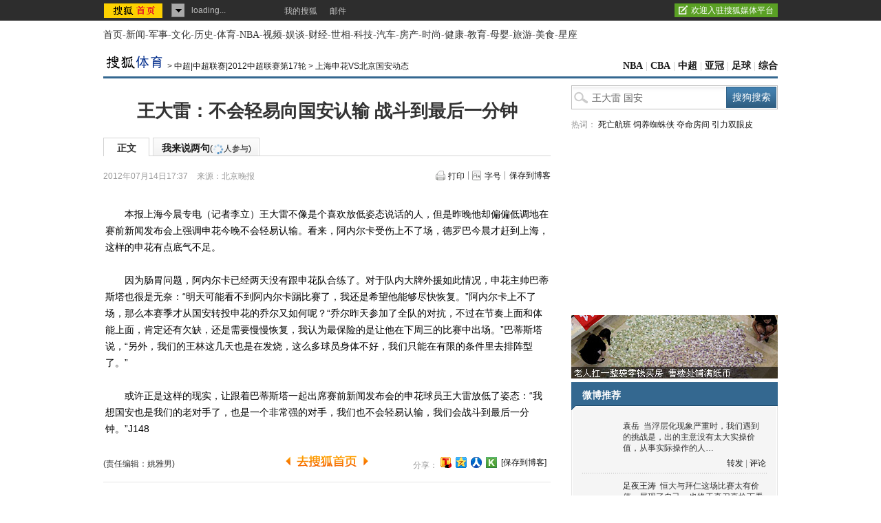

--- FILE ---
content_type: text/html
request_url: https://s.go.sohu.com/adgtr/?callback=sjs_8471431633516582&itemspaceid=10627&adps=5900105&adsrc=1&turn=1&sf=0&pgid=76af3fa5-d598-a821-42e1-10820f3b4c97&newschn=undefined&appid=&displaymode=&subid=&SUV=&newsid=&yyid=&smuid=&_=1769333717417
body_size: -15
content:

	sjs_8471431633516582(

[



]

	)



--- FILE ---
content_type: application/javascript
request_url: https://news.sohu.com/upload/article/2012/js/pubPicTextV2.v2012071201.js
body_size: 2278
content:
(function(a){a.picText={defaults:{pics:"#contentText .tableImg img",pics_light:"#contentText img",titles:"#contentText .tableImg .text-pic-tt",savePicLayer:['<div style="top:165px;" class="conserve-photo">',"	<span>保存到相册</span>","</div>"].join(""),savePicButton:'&nbsp;<a class="savePicBtn" href="javascript:void(0);">[保存到相册]</a>',loadingLayer:['<div id="loadingDiv" class="transmit-window picText-loading">','	<div class="transmit-content">',"		<span>正在保存，请稍候..</span>",'		<div class="close"></div>',"	</div>","</div>"].join(""),successLayer:['<div id="successDiv" class="transmit-window">','	<div class="transmit-content">','		<div class="transmit-title"></div>','		<div class="transmit-news"><a href="" target="_blank"></a></div>','		<div class="close"></div>',"	</div>","</div>"].join(""),errorLayer:['<div id="errorDiv" class="transmit-end-window">','	<div class="transmit-end-content">','		<div class="transmit-end-title"></div>','		<div class="transmit-end-news"><a target="_blank" href="#"></a></div>','		<div class="transmit-end-btn"><a href="javascript:void(0)">确定</a></div>','		<div class="close"></div>',"	</div>","</div>"].join(""),iflogin:"login",transmitHandler:"#successDiv .transmit-news a",blogHandler:"#errorDiv .transmit-end-news a"},init:function(e){var e=e==undefined?{}:e;if(e.from=="lightSohu"){var c=a(this.defaults.pics_light)}else{var c=a(this.defaults.pics)}var d=a(this.defaults.titles);var f=this.defaults.savePicButton;var b=this.defaults.savePicLayer;a.each(d,function(j){var h=a.trim(a(d[j]).text());if(h.length>0){var l=a.trim(a(d[j]).text());a(this).append(f);var k=a(this).closest(".tableImg").find("tr:first img").attr("src")==undefined?"":a(this).closest(".tableImg").find("tr:first img").attr("src");a(this).find(".savePicBtn").attr("picUrl",k);a(this).find(".savePicBtn").attr("desc",l)}else{}});function g(j){var i=a(j).offset().top+a(j).height()-a(".conserve-photo").height()-10;var h=a(j).offset().left+a(j).width()-a(".conserve-photo").width()-10;var k=a(j).attr("src");a(j).siblings(".conserve-photo").css({top:i,left:h,display:"block"});a(j).siblings(".conserve-photo").attr("picUrl",k);var l=a(j).closest(".tableImg").find(".text-pic-tt a").attr("desc")==undefined?"":a(j).closest(".tableImg").find(".text-pic-tt a").attr("desc");a(j).siblings(".conserve-photo").attr("desc",l)}a.each(c,function(h){var j=this;a(j).after(b);var k=window.setInterval(function(){if(a(j)[0].complete){window.clearInterval(k);g(j)}else{return}},100)});this.initEvts(e)},initEvts:function(e){if(e.from=="lightSohu"){var d=a(this.defaults.pics_light)}else{var d=a(this.defaults.pics)}a.each(d,function(h){a(d[h]).bind("mouseover",function(i){if(!a(this).siblings(".conserve-photo").hasClass("conserve-photo-hover")){a(this).siblings(".conserve-photo").addClass("conserve-photo-hover")}});a(d[h]).bind("mouseout",function(i){a(this).siblings(".conserve-photo").removeClass("conserve-photo-hover")})});a(".conserve-photo").bind("mouseover",function(){if(!a(this).hasClass("conserve-photo-hover")){a(this).addClass("conserve-photo-hover")}});function c(h){if(!a.cookie("ppinf")){a.picText.defaults.iflogin="unlogin";a.picText.defaults.me=h;a.CommentLogin.commnetLoginInit(a.picText.beforeSavePic);return false}else{return true}}function b(h){var i="http://i.sohu.com/a/forward/blog/clicksave.htm?type="+h+"&jsonp=?";a.ajax({type:"GET",url:i,dataType:"jsonp",scriptCharset:"utf-8",jsonp:"callback",success:function(j){}})}function g(){var h="http://i.sohu.com/a/forward/blog/saveinfo.htm?type=photo&iflogin="+a.picText.defaults.iflogin+"&jsonp=?";a.ajax({type:"GET",url:h,dataType:"jsonp",scriptCharset:"utf-8",jsonp:"callback",success:function(i){}})}function f(h){a.picText.showResultLayer("loading")}a(".conserve-photo").unbind("click").bind("click",function(j){j.preventDefault();var i=this;a.picText.defaults.picSrc=a(i).attr("picUrl");a.picText.defaults.desc=a(i).attr("desc");b("photo");var h=c(i);if(h){f("photo");g();a.picText.savePic()}});a(this.defaults.titles).find(".savePicBtn").unbind("click").bind("click",function(j){j.preventDefault();var i=this;a.picText.defaults.picSrc=a(i).attr("picUrl");a.picText.defaults.desc=a(i).attr("desc");b("photo");var h=c(i);if(h){f("photo");g();a.picText.savePic()}});a(".transmit_txt").bind("click",function(j){j.preventDefault();var i=this;var h=c(i);b("blog");if(h){f("blog");a.picText.sendArticle()}})},beforeSavePic:function(){try{if(a.picText.defaults.me){a(a.picText.defaults.me).trigger("click")}}catch(b){}},lookDetail:function(d,b){var c="http://i.sohu.com/a/forward/blog/lookdetail.htm?type="+d+"&iflogin="+b+"&jsonp=?";a.ajax({type:"GET",url:c,dataType:"jsonp",scriptCharset:"utf-8",jsonp:"callback",success:function(e){a("#myForm").submit()}})},userCount:function(b){var d=Date.parse(new Date());var c="http://cc.i.sohu.com/pv.gif?"+b+"&ts="+d+"&jsonp=?";a.ajax({type:"GET",url:c,dataType:"jsonp",jsonp:"callback",cache:true,success:function(e){}})},savePic:function(){var b="http://upload.pp.sohu.com/newsPicUpload.do?purl="+a.picText.defaults.picSrc+"&desc="+a.picText.defaults.desc+"&jsonp=?";a.ajax({type:"GET",url:b,dataType:"jsonp",scriptCharset:"utf-8",jsonp:"callback",success:function(c){if(c.code==0){a.picText.showResultLayer("success");a("#successDiv .transmit-title").html("&nbsp;&nbsp;&nbsp;图片已收录至您的相册");a(a.picText.defaults.transmitHandler).html("立刻前往浏览&gt;&gt;");a(a.picText.defaults.transmitHandler).attr("iflogin",a.picText.defaults.iflogin);a(a.picText.defaults.transmitHandler).attr("href",c.data.photourl);a(a.picText.defaults.transmitHandler).bind("click",function(){var d="";if(a(this).attr("iflogin")=="login"){d="News_jump_photo"}else{d="News_jump_photo_stranger"}a.picText.userCount(d);a(a.picText.defaults.transmitHandler).attr("iflogin","login")});a.picText.defaults.iflogin="login"}else{a.picText.showResultLayer("error");a("#errorDiv .transmit-end-news").hide();a("#errorDiv .transmit-end-title").css("margin-top",34);a("#errorDiv .transmit-end-title").html("&nbsp;&nbsp;&nbsp;保存失败！")}}});a.picText.defaults.me=null},sendArticle:function(){var b="http://i.sohu.com/a/forward/blog/save.htm?newsId="+newsId+"&from=0&iflogin="+a.picText.defaults.iflogin+"&jsonp=?";a.ajax({type:"GET",url:b,dataType:"jsonp",scriptCharset:"utf-8",jsonp:"callback",success:function(c){if(c.code==0){a.picText.showResultLayer("success");a("#successDiv .transmit-title").html("&nbsp;&nbsp;&nbsp;文章已收录至您的博客");a(a.picText.defaults.transmitHandler).html("现在就去看看&gt;&gt;");a(a.picText.defaults.transmitHandler).attr("iflogin",a.picText.defaults.iflogin);a(a.picText.defaults.transmitHandler).attr("href",c.articleUrl);a(a.picText.defaults.transmitHandler).bind("click",function(){var d="";if(a(this).attr("iflogin")=="login"){d="News_jump_blog"}else{d="News_jump_blog_stranger"}a.picText.userCount(d);a(a.picText.defaults.transmitHandler).attr("iflogin","login")});a.picText.defaults.iflogin="login"}else{if(c.code==2){a.picText.showResultLayer("error");a("#errorDiv .transmit-end-title").html("&nbsp;&nbsp;&nbsp;好文章保存一次就够啦！");a(a.picText.defaults.blogHandler).html("去博客再看看&gt;&gt;");a(a.picText.defaults.blogHandler).attr("iflogin",a.picText.defaults.iflogin);a(a.picText.defaults.blogHandler).attr("href",c.articleUrl);a(a.picText.defaults.blogHandler).bind("click",function(){var d="";if(a(this).attr("iflogin")=="login"){d="News_jump_blog"}else{d="News_jump_blog_stranger"}a.picText.userCount(d);a(a.picText.defaults.blogHandler).attr("iflogin","login")});a.picText.defaults.iflogin="login"}else{a.picText.showResultLayer("error");a("#errorDiv .transmit-end-news").hide();a("#errorDiv .transmit-end-title").css("margin-top",34);a("#errorDiv .transmit-end-title").html("&nbsp;&nbsp;&nbsp;保存失败！")}}}});a.picText.defaults.me=null},showResultLayer:function(d){var c="";var f=0;var i=0;if(d=="error"){c=this.defaults.errorLayer}else{if(d=="success"){c=this.defaults.successLayer}else{c=this.defaults.loadingLayer}}if(a("#resultDiv").length==0){a(document.body).append('<div id="resultDiv" style="position:absolute"></div>')}a("#resultDiv").html(c);a("#resultDiv .close,#resultDiv .transmit-end-btn a").bind("click",function(){a("#resultDiv").remove()});if(a("#errorDiv").length>0){f=a("#errorDiv").height();i=a("#errorDiv").width()}else{if(a("#successDiv").length>0){f=a("#successDiv").height();i=a("#successDiv").width()}else{f=a("#loadingDiv").height();i=a("#loadingDiv").width()}}var e=(a(window).height()-f)/2;var b=(a(window).width()-i)/2;var g=a(document).scrollTop();var h=a(document).scrollLeft();a("#resultDiv").css({top:200+g,left:b+h});a("#conserve-photo").hide()}}})(jQuery);